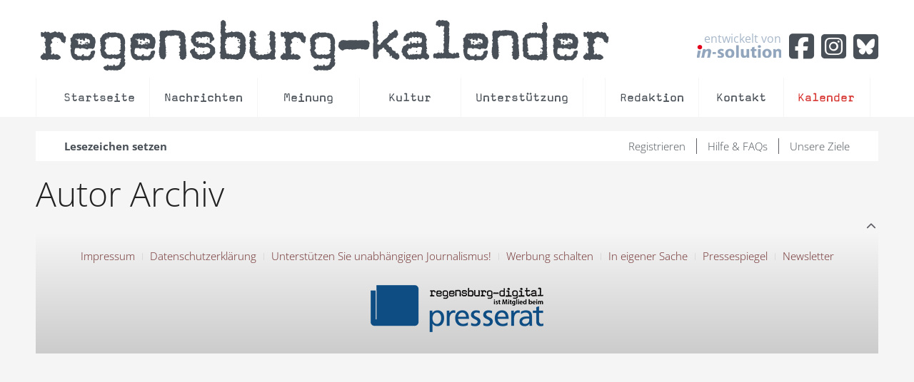

--- FILE ---
content_type: text/css; charset=utf-8
request_url: https://kalender.regensburg-digital.de/wp-content/cache/min/1/wp-content/themes/rdig_wp/style.css?ver=1759928103
body_size: 5179
content:
@font-face{font-display:swap;font-family:Magda-Plain;src:url(../../../../../../themes/rdig_wp/fonts/Magda-Plain.otf)}@font-face{font-display:swap;font-family:'Open Sans Local';font-style:normal;font-weight:300;src:url(../../../../../../themes/rdig_wp/fonts/open-sans-v34-latin-300.eot);src:local(''),url('../../../../../../themes/rdig_wp/fonts/open-sans-v34-latin-300.eot?#iefix') format('embedded-opentype'),url(../../../../../../themes/rdig_wp/fonts/open-sans-v34-latin-300.woff2) format('woff2'),url(../../../../../../themes/rdig_wp/fonts/open-sans-v34-latin-300.woff) format('woff'),url(../../../../../../themes/rdig_wp/fonts/open-sans-v34-latin-300.ttf) format('truetype'),url('../../../../../../themes/rdig_wp/fonts/open-sans-v34-latin-300.svg#OpenSans') format('svg')}@font-face{font-display:swap;font-family:'Open Sans Local';font-style:normal;font-weight:400;src:url(../../../../../../themes/rdig_wp/fonts/open-sans-v34-latin-regular.eot);src:local(''),url('../../../../../../themes/rdig_wp/fonts/open-sans-v34-latin-regular.eot?#iefix') format('embedded-opentype'),url(../../../../../../themes/rdig_wp/fonts/open-sans-v34-latin-regular.woff2) format('woff2'),url(../../../../../../themes/rdig_wp/fonts/open-sans-v34-latin-regular.woff) format('woff'),url(../../../../../../themes/rdig_wp/fonts/open-sans-v34-latin-regular.ttf) format('truetype'),url('../../../../../../themes/rdig_wp/fonts/open-sans-v34-latin-regular.svg#OpenSans') format('svg')}@font-face{font-display:swap;font-family:'Open Sans Local';font-style:normal;font-weight:700;src:url(../../../../../../themes/rdig_wp/fonts/open-sans-v34-latin-700.eot);src:local(''),url('../../../../../../themes/rdig_wp/fonts/open-sans-v34-latin-700.eot?#iefix') format('embedded-opentype'),url(../../../../../../themes/rdig_wp/fonts/open-sans-v34-latin-700.woff2) format('woff2'),url(../../../../../../themes/rdig_wp/fonts/open-sans-v34-latin-700.woff) format('woff'),url(../../../../../../themes/rdig_wp/fonts/open-sans-v34-latin-700.ttf) format('truetype'),url('../../../../../../themes/rdig_wp/fonts/open-sans-v34-latin-700.svg#OpenSans') format('svg')}@font-face{font-display:swap;font-family:'OpenSansLocal';font-style:normal;font-weight:300;src:url(../../../../../../themes/rdig_wp/fonts/open-sans-v34-latin-300.eot);src:local(''),url('../../../../../../themes/rdig_wp/fonts/open-sans-v34-latin-300.eot?#iefix') format('embedded-opentype'),url(../../../../../../themes/rdig_wp/fonts/open-sans-v34-latin-300.woff2) format('woff2'),url(../../../../../../themes/rdig_wp/fonts/open-sans-v34-latin-300.woff) format('woff'),url(../../../../../../themes/rdig_wp/fonts/open-sans-v34-latin-300.ttf) format('truetype'),url('../../../../../../themes/rdig_wp/fonts/open-sans-v34-latin-300.svg#OpenSans') format('svg')}@font-face{font-display:swap;font-family:'OpenSansLocal';font-style:normal;font-weight:400;src:url(../../../../../../themes/rdig_wp/fonts/open-sans-v34-latin-regular.eot);src:local(''),url('../../../../../../themes/rdig_wp/fonts/open-sans-v34-latin-regular.eot?#iefix') format('embedded-opentype'),url(../../../../../../themes/rdig_wp/fonts/open-sans-v34-latin-regular.woff2) format('woff2'),url(../../../../../../themes/rdig_wp/fonts/open-sans-v34-latin-regular.woff) format('woff'),url(../../../../../../themes/rdig_wp/fonts/open-sans-v34-latin-regular.ttf) format('truetype'),url('../../../../../../themes/rdig_wp/fonts/open-sans-v34-latin-regular.svg#OpenSans') format('svg')}@font-face{font-display:swap;font-family:'OpenSansLocal';font-style:normal;font-weight:700;src:url(../../../../../../themes/rdig_wp/fonts/open-sans-v34-latin-700.eot);src:local(''),url('../../../../../../themes/rdig_wp/fonts/open-sans-v34-latin-700.eot?#iefix') format('embedded-opentype'),url(../../../../../../themes/rdig_wp/fonts/open-sans-v34-latin-700.woff2) format('woff2'),url(../../../../../../themes/rdig_wp/fonts/open-sans-v34-latin-700.woff) format('woff'),url(../../../../../../themes/rdig_wp/fonts/open-sans-v34-latin-700.ttf) format('truetype'),url('../../../../../../themes/rdig_wp/fonts/open-sans-v34-latin-700.svg#OpenSans') format('svg')}.tm-logo.uk-visible-large>p{font-family:Magda-Plain!important;color:#495057;font-size:86px;letter-spacing:-5px}.tm-logo.uk-visible-large>p>span{vertical-align:-12px;padding:0 2px}.headerLogoWrapper:hover>p{color:#d6312d}.tm-logo.uk-visible-large{margin:25px 0 30px 0!important;text-decoration:none!important}.uk-navbar-nav>li>a,.custom-nav>li>a,.tm-logo-small{font-family:Magda-Plain!important}.tm-logo-small{letter-spacing:-2px!important;font-size:35px;padding-top:7px;color:#495057;text-decoration:none!important}.tm-logo-small span{vertical-align:-5px}.post-type-archive-tribe_events .tm-sidebar-b,.single-tribe_events .tm-sidebar-b,.single-tribe_organizer .tm-sidebar-b,.single-tribe_venue .tm-sidebar-b,.post-type-archive-tribe_events .tm-sidebar-a,.single-tribe_events .tm-sidebar-a,.single-tribe_organizer .tm-sidebar-a,.single-tribe_venue .tm-sidebar-a,.tm-sidebar-a,.uk-grid-divider,.uk-article .uk-article-meta-container,.single-tribe_organizer .details-block,.single-tribe_organizer .organizer-block,.single-tribe_organizer .venue-block,.single-tribe_venue .details-block,.single-tribe_venue .organizer-block,.single-tribe_venue .venue-block{display:none}.post-type-archive-tribe_events .tm-main,.single-tribe_events .tm-main,.single-tribe_organizer .tm-main,.single-tribe_venue .tm-main,.home .tm-main,.tm-main{width:100%!important}.tribe-common--breakpoint-medium.tribe-events .tribe-events-c-ical__link,.single-tribe_venue .uk-grid-divider,.single-tribe_venue .uk-article-meta,.single-tribe_venue .uk-button-group,.single-tribe_venue .tm-main-top,.single-tribe_venue .tm-main-bottom,.single-tribe_venue .uk-article p,.single-tribe_organizer .uk-grid-divider,.single-tribe_organizer .uk-article-meta,.single-tribe_organizer .uk-button-group,.single-tribe_organizer .tm-main-top,.single-tribe_organizer .tm-main-bottom,.single-tribe_organizer .uk-article p,.single-tribe_events .uk-grid-divider,.single-tribe_events .uk-article-meta,.single-tribe_events .uk-button-group,.single-tribe_events .tm-main-top,.single-tribe_events .tm-main-bottom,.single-tribe_events .uk-article p,.post-type-archive-tribe_events .uk-grid-divider,.post-type-archive-tribe_events .uk-article-meta,.post-type-archive-tribe_events .uk-button-group,.post-type-archive-tribe_events .tm-main-top,.post-type-archive-tribe_events .tm-main-bottom,.post-type-archive-tribe_events .uk-article p,.tribe-events .tribe-events-c-ical__link{display:none}.tribe-event-tags a:first-child{margin-left:0px!important}.tribe-event-tags.tags a{font-size:12px!important;color:#190303;background:#fff!important;border:1px solid #190303;text-decoration:none;cursor:pointer;font-weight:400;line-height:1.38}.tribe-event-tags.tags a:hover{color:#190303;text-decoration:underline;border-color:#ccc}.tribe-common--breakpoint-medium.tribe-events .tribe-events-l-container{padding-top:0;padding-bottom:0}.tribe-filter-bar .tribe-filter-bar-c-pill__pill{font-size:12px!important;color:#190303!important;text-decoration:none;cursor:pointer;padding:5px!important;margin:0 5px 5px 0;margin-left:0;display:inline-block!important;background:#fff!important;border-radius:2px!important;border-color:#190303!important}.tribe-filter-bar .tribe-filter-bar-c-pill__pill:hover{color:#190303!important;text-decoration:underline;border:1px solid #ccc!important}.tribe-common--breakpoint-medium.tribe-common .tribe-common-g-row--gutters>article{padding:10px 5px;padding-right:5px;padding-left:5px;border:2px solid lightgray;margin-right:1%;margin-bottom:1%}.tribe-events-pro .tribe-events-pro-photo__event-featured-image{display:block;width:100%;object-fit:cover;object-position:top;height:183px}.tribe-common--breakpoint-medium.tribe-events-pro .tribe-events-pro-photo__event{width:32.33%!important}.tribe-events-venue-map{position:absolute;right:0}.tribe-events-cal-links{display:none}.tribe-events-single-event-description{width:100%!important}.tribe-events-event-image{width:45%!important;float:right;margin-left:5px}.tribe-events-single-event-description p{display:block!important}.tribe-events-single-event-description .printfriendly{display:none!important}.single-tribe_events .tm-article-bottom,.single-tribe_organizer .tm-article-bottom,.single-tribe_venue .tm-article-bottom{display:none}.tribe-events-back{display:block!important;margin-bottom:20px}.mobile-image{display:none}.tribe-events-event-meta a,.tribe-events-event-meta a:visited,.tribe-events-back a,.tribe-events-back a:visited,.tribe-events-back a,.tribe-common .tribe-common-cta--thin-alt,.tribe-events-pro-map .tribe-common a,.tribe-events-pro-map .tribe-common a:active,.tribe-events-pro-map .tribe-common a:focus,.tribe-events-pro-map .tribe-common a:hover,.tribe-events-pro-map .tribe-common a:visited{color:#6d2a2a!important;border:none}.tribe-events-event-meta a:focus,.tribe-events-event-meta a:hover,.tribe-events-back a:focus,.tribe-events-back a:hover,.tribe-common .tribe-common-cta--thin-alt:hover{color:#c02e2e!important;border-color:#c02e2e}.home .tm-sidebar-a,.home .tm-sidebar-b{display:none}#comments,#tribe-events-footer{display:none}.tribe-events-gmap{display:inline-block}.tm-sidebar-b,.tribe-events-c-ical{display:none}.uk-icon-pencil{display:none!important}.tm-block-top,.tm-navbar{background:#ffffff!important}.uk-navbar-nav{width:100%}.uk-navbar-nav>li>a{font-size:18px!important}.uk-navbar-nav li:first-of-type{border-left:1px solid #f5f5f5}.uk-navbar-nav li{min-width:12%!important;border-right:1px solid #f5f5f5}.uk-navbar-nav li:nth-child(4){min-width:12%!important}.uk-navbar-nav li:nth-child(6){margin-left:30px;min-width:10%!important;border-left:1px solid #f5f5f5}.uk-navbar-nav li:nth-child(7){min-width:10%!important}.uk-navbar-nav li:nth-child(8){min-width:10%!important}.tm-block-top,.tm-navbar{background:#fff!important}.uk-navbar-nav>li.uk-open::before,.uk-navbar-nav>li:hover::before{background:#ffffff!important;box-shadow:none!important}.uk-navbar-nav li a,.uk-navbar-nav>li.uk-active>a{color:#495057!important}.uk-navbar-nav>li>a:active{background:#fff!important}.uk-navbar-nav li:last-of-type a{color:#d6312d!important}.uk-navbar-nav>li:hover>a,.uk-navbar-nav>li>a:focus,.uk-navbar-nav>li.uk-open>a{text-shadow:none!important;color:#d6312d!important}.uk-button-group,.post-edit-link{display:none!important}.tribe-common--breakpoint-medium.tribe-common .tribe-common-l-container{padding-left:0;padding-right:0}.tribe-common--breakpoint-medium.tribe-common .tribe-common-g-row--gutters>.tribe-common-g-col{padding:0;padding-bottom:10px}.tribe-filter-bar .tribe-filter-bar-c-pill--button.tribe-filter-bar-c-pill--has-selections .tribe-filter-bar-c-pill__pill{padding-right:23px!important}.tribe-filter-bar .tribe-filter-bar-c-pill--has-selections .tribe-filter-bar-c-pill__remove-button{top:42%!important}.tribe-events-before-html p{display:block!important}.tribe-events-calendar-list__event-description p{display:block!important;width:90%}.tribe-common--breakpoint-medium.tribe-events .tribe-events-calendar-list__event-featured-image-wrapper{width:45%!important}.tribe-common--breakpoint-medium.tribe-events .tribe-events-calendar-list__event-details{width:55%!important}.tribe-common--breakpoint-medium.tribe-events-pro .tribe-events-pro-map__event-featured-image-wrapper,.tribe-common--breakpoint-medium.tribe-events-pro .tribe-events-pro-map__event-spacer:after{width:100%!important}.tribe-common--breakpoint-medium.tribe-events-pro .tribe-events-pro-map__event-card-wrapper--has-thumbnail .tribe-events-pro-map__event-details,.tribe-common--breakpoint-medium.tribe-events-pro .tribe-events-pro-map__event-card-wrapper--has-thumbnail .tribe-events-pro-map__event-details-spacer{width:100%!important}.tribe-common .tribe-common-c-btn,.tribe-common a.tribe-common-c-btn{background-color:#d6312d!important;color:#fff!important}.tribe-events-single-event-description div{padding-bottom:10px}.cat_button{float:right;background:#f5f5f5!important;color:#190303!important;padding:2px 5px!important;margin-right:5px!important;margin-bottom:5px;border:1px solid #000!important}.tribe-events-pro .tribe-events-pro-photo__event-title{padding-right:5px;margin-top:5px}#tribe-events-content .tribe-events-schedule .tribe-events-cost{margin:0px!important;font-weight:normal!important}.details_ticket_link{color:blue;text-decoration:underline}.tribe-events-event-meta:before,.tribe-events-event-meta~div:not(.tribe-events-event-meta):not(.event-tickets){border-top:none}.details-block,.social-media-block,.venue-block,.organizer-block,.related-block{width:100%;background:#fff;padding:10px 0px!important;margin-top:10px;margin-bottom:0}.tribe-events-meta-group{padding:0}.venue-block .tribe-events-meta-group{width:30%;float:left;margin:0;padding-left:40px;margin-top:15px}.tribe-events-venue-map{margin-top:15px}.venue-block dl{margin-top:0}.venue-block .tribe-events-venue-map{position:relative;right:0;float:right;width:60%;padding-right:40px}.tribe-events-meta-group-other{display:none}.tribe-organizer-tel-label,.tribe-organizer-email-label,.tribe-events-event-categories-label,.tribe-events-event-cost-label,.tribe-events-start-time-label,.tribe-events-start-date-label,.tribe-events-end-date-label,.tribe-event-tags{color:#141827;font-size:14px;font-weight:700;letter-spacing:1px;text-transform:uppercase}.organizer-block dl{display:inline-block;min-width:24%;margin-top:0}.organizer-block .tribe-events-meta-group-organizer,.details-block .tribe-events-meta-group-details{width:100%;padding:10px 40px 0 40px}.details-block dl{display:inline-block;margin-left:50px;margin-top:0}.details-block dl:first-of-type,.details-block dl:last-of-type{margin-left:0}.details-block dd{display:inline-block}.details-block dd a.details-tag{padding:5px;margin:0 5px 5px 0;display:inline-block;border:1px solid #000;color:#190303;margin-top:5px;font-size:12px;line-height:1.38}.details-block dd a.details-tag:hover{border-color:#ccc}.details-block dl:last-of-type{width:95%}.tribe-events-related-events-title{border-top:none!important}.tribe-events-single ul.tribe-related-events li{margin-bottom:0}.tribe-events-single ul.tribe-related-events li a{color:#141827!important;outline:0;text-decoration:none}.tribe-events-single ul.tribe-related-events li a:hover{text-decoration:underline}.uk-pagination{display:none}.tribe-events-content,.tribe-events-pro-organizer__meta-content{white-space:pre-line}.tribe-events-pro-organizer__meta-content{position:relative;left:25px}.tribe-related-events{display:flex;flex-wrap:wrap}.tribe-event-related-timespan{flex:none;width:40px;margin-right:12px;display:flex;flex-direction:column;text-align:center;float:left}.tribe-event-date-tag-month{font-family:Helvetica Neue,Helvetica,-apple-system,BlinkMacSystemFont,Roboto,Arial,sans-serif;font-size:11px;font-weight:400;line-height:1.5;color:#5d5d5d;text-transform:uppercase;margin-bottom:-4px;display:block;margin-top:12px}.tribe-events-tag-daynum{color:#141827;font-family:Helvetica Neue,Helvetica,-apple-system,BlinkMacSystemFont,Roboto,Arial,sans-serif;font-weight:700;font-size:24px;line-height:1.42}.tribe-related-events-article{width:31%!important;border:1px solid lightgray;margin-right:1%;margin-bottom:1%;float:left;font-family:Helvetica Neue,Helvetica,-apple-system,BlinkMacSystemFont,Roboto,Arial,sans-serif}.tribe-related-events-article:first-of-type{margin-left:2%}.tribe-related-events-article:last-of-type{margin-right:0}.tribe-events-related-details{flex:auto;float:left;margin-top:12px;width:80%}.tribe-related-events-title{font-weight:600;font-size:16px;line-height:1.62;margin-top:5px;margin-bottom:8px}.tribe-related-events-title a{color:#141827;outline:0;text-decoration:none}.tribe-related-events-title a:hover{color:#141827}.related-events-address{margin-top:0;margin-bottom:12px;font-weight:700;font-size:12px;line-height:1.38;color:#000}.tribe-events-related-datetime time{font-size:14px;line-height:1.62;color:#000}.tribe-events-related-datetime{color:#000}.tribe-related-events-thumbnail img{max-height:183px;object-fit:cover;width:100%;object-position:top}.tribe-events-schedule{width:100%;float:left;margin-bottom:0}.online-event{width:30%;float:right;margin-top:24px;text-align:right}.online_event_button{background:#f5f5f5;border:1px solid #000;color:#000;padding:3px 5px;margin-left:auto}a.online_event_button{color:#000000!important}.tribe-events-content{position:relative;top:-35px}h2.tribe-events-single-section-title{color:#141827;font-size:14px;font-weight:700;letter-spacing:1px;text-transform:uppercase;margin-bottom:0;padding-left:40px;border-bottom:1px solid silver}.social-media-row{padding-left:40px}.social-media-row i{font-size:45px;padding-top:10px;padding-right:10px;color:#495057}.single-tribe_events .uk-article{padding-bottom:0px!important}.single-tribe_events .uk-article .tags{margin-top:0}.tribe-events-content p.moz-quote-pre{margin:0}.donate-link{color:blue;text-decoration:underline;text-transform:initial}.donate-link:hover{color:blue;text-decoration:underline;text-transform:initial}.tribe-events-single-event-title{font-size:36px}.tm-block-top .tm-logo{width:75%}.social-media-buttons{width:25%;padding-left:0px!important;float:right!important;text-align:right;font-size:40px;position:relative;top:25px}.social-media-buttons a{color:#495057}.uk-navbar-nav li a{text-align:center}.multiple-organizer-dl{width:100%}.multiple-organizer-title{float:left}.tribe-common--breakpoint-medium.tribe-common .tribe-common-g-row--gutters{margin:0}.tribe-events-meta-group .tribe-events-single-section-title{padding-right:10px}abbr[title]{border:none!important;text-decoration:none}.tribe-events-pro-organizer__meta-row.triple-column .tribe-events-pro-organizer__meta-content{width:30%;left:0;bottom:30px}.tribe-events-pro-organizer__meta-row.triple-column .tribe-events-pro-organizer__meta-details{width:30%}.tribe-events-pro-organizer__meta-row.triple-column .tribe-events-pro-organizer__meta-details.organizer-image_col{width:39%}.tm-top-a .uk-nav>li:nth-last-of-type(-n+3){float:right}.tm-top-a .uk-panel{padding:10px 25px}.tm-top-a .uk-nav li{display:inline-block}.tm-top-a .uk-nav a:hover,.tm-top-a .uk-nav .uk-active a{background:none;color:#d6312d;box-shadow:none;text-shadow:none}.tm-top-a .uk-nav li:not(:nth-of-type(3)):not(:nth-of-type(2)){border-right:1px solid #605f66}.tm-top-a .uk-nav li:not(:nth-last-of-type(-n+3)){font-weight:700}.tm-top-a .uk-nav li:nth-of-type(2)>a{color:#d6312d}.tm-top-a .uk-nav a{display:inline-block;padding-top:0;padding-bottom:0;color:#495057}.venue-block{display:inline-block}.tribe-events-venue-map{display:none!important}.single-tribe_events .tribe-events-venue-map{display:block!important}.tribe-community-events .events-community-post-content.events-community-post-excerpt>textarea{height:100px}.tribe-community-events .tribe-section.tribe-section-organizer input[type="text"],.tribe-community-events .tribe-section.tribe-section-venue input[type="text"],.tribe-community-events .tribe-section-custom-fields input[type="url"],.tribe-community-events .tribe-section-cost input[type="text"],.tribe-community-events .tribe-section-website input[type="text"]{width:100%!important}.tribe-section-image-uploader .tribe-section-content .note{visibility:hidden}.tribe-common--breakpoint-medium.tribe-events .tribe-events-c-nav__next,.tribe-common--breakpoint-medium.tribe-events .tribe-events-c-nav__prev,.tribe-events-c-nav__prev-label{font-weight:bold!important;color:#000000!important;font-size:16px}.tribe-events-c-nav__today{font-weight:bold!important;color:#000000!important;font-size:16px!important}.tribe-events-c-nav__next-icon-svg{float:right;position:relative;top:8px}.tribe-filter-bar-c-clear-button{color:#d6312d!important;white-space:nowrap!important;border-color:#d6312d!important}.tribe-filter-bar__form{border:1px solid #000000!important;border-top:0!important;padding:10px!important}div.tribe-filter-bar__filters>div:nth-of-type(odd){background:#e0e0e0}.tribe-filter-bar__filters div{padding:0 10px}@media (max-width:1219px){.tm-logo.uk-visible-large{margin:25px 0 23px 0!important}.tm-logo.uk-visible-large>p{font-size:72px;padding-top:2px}.uk-navbar-nav li{min-width:0%!important}.tribe-events .tribe-events-l-container{padding-top:10px;padding-bottom:10px;padding-left:0;padding-right:0}.tribe-events-pro-photo{padding-left:0px!important;padding-right:0px!important}.uk-navbar-nav>li>a{padding:0 10px!important}.uk-navbar-nav li:nth-child(6){margin-left:15px}.tribe-events-pro-organizer__meta-row.triple-column{flex-direction:row-reverse!important}.headerLogoWrapper img{margin-top:5px;height:78px;width:672.5px}}@media (max-width:975px){.uk-navbar-content.uk-navbar-center.uk-hidden-large{padding-left:0}.uk-navbar-toggle.uk-hidden-large{padding-right:0}.tm-logo-small img{max-width:370px}.tm-top-a{display:none}.uk-navbar-toggle{color:#190303!important;font-size:23px!important}.uk-offcanvas .uk-search-field{color:#fff!important}.uk-nav-offcanvas>li>a{color:#fff!important}.tribe-events .tribe-events-c-events-bar__views{display:none}.tribe-common .tribe-common-g-row--gutters>.tribe-common-g-col{border:1px solid lightgray;padding-top:5px}.tribe-events-single-event-description{width:100%!important}.tribe-events-event-image{width:100%!important;display:none}.mobile-image{display:block}.mobile-image .tribe-events-event-image{display:block}.tribe-common .tribe-common-g-row--gutters>.tribe-common-g-col{border:none}.tm-block-top,.tm-navbar{min-height:75px!important}.uk-navbar-center{float:right!important}.tm-logo-small{float:right}.details-block,.venue-block,.organizer-block,.related-block{width:100%}.details-block dl,.organizer-block dl,.venue-block dl{width:90%!important;margin-left:0}.venue-block .tribe-events-venue-map{width:100%;float:right;padding-right:0}.tribe-related-events-article{width:100%!important;margin-right:3%!important;margin-left:3%!important;margin-bottom:1%;margin-top:1%}.social-media-buttons{display:none}.uk-navbar-content,.uk-navbar-brand,.uk-navbar-toggle{height:60px!important}.online-event .online_event_button{position:relative;bottom:15px}.tribe-events .tribe-events-calendar-list__event-featured-image-wrapper{margin-bottom:0}.uk-article .tags{margin-top:10px!important}.tribe-events-pro-organizer__meta-row.triple-column .tribe-events-pro-organizer__meta-content{width:100%}.tribe-events-pro-organizer__meta-row.triple-column .tribe-events-pro-organizer__meta-details{width:100%}.tribe-events-pro-organizer__meta-row.triple-column .tribe-events-pro-organizer__meta-details.organizer-image_col{width:100%}.uk-navbar-center{margin-left:0px!important;margin-top:8px!important}#headerLogoInsolution{top:48px!important;right:25px!important}#headerLogoInsolution img{display:inline!important;vertical-align:baseline;margin-left:6px}}@media (min-width:768px){.tribe-events-schedule{flex-wrap:wrap;width:100%}}.tribe-events-calendar-list__event-featured-image{display:block;width:100%;object-fit:cover;object-position:top;max-height:230px}div[id^="_ecp_custom_12"] .tribe-filter-bar-c-checkbox:first-of-type{display:none}.tribe-events-calendar-list__event-featured-image-link img{width:100%;object-fit:cover;object-position:top;max-height:265px}.tribe-filter-bar-c-pill__pill-selections{padding-right:15px!important}@media only screen and (min-width:1220px){.tribe-events-header__breadcrumbs{display:none}.tribe-filter-bar{margin:0!important;background:none;top:0!important;position:absolute!important;display:block!important}input[name='tribe__ecp_custom_12[]']+label{text-transform:uppercase;margin:0!important;opacity:1!important}input[name='tribe__ecp_custom_12[]']:checked+label,input[name='tribe__ecp_custom_12[]']:hover+label{background-color:#444;color:#fff}input[name='tribe_eventcategory[]']:not(:checked):not(:hover)+label{background-color:#444;color:white!important}input[name='tribe_eventcategory[]']+label{text-transform:uppercase;background-color:#fff;color:#444!important;padding:6px 6px 5px 6px;margin-left:11px!important;opacity:1!important;border:1px solid rgb(213,213,213)}input[name='tribe__ecp_custom_12[]'],input[name='tribe_eventcategory[]']{display:none}input[name='tribe__ecp_custom_15[]']{position:absolute!important;top:115px;left:486px;visibility:visible;margin:0!important;z-index:2;background-color:#f9f9f9!important}input[name='tribe__ecp_custom_15[]']:after{content:"Online Event";font-family:Helvetica Neue,Helvetica,-apple-system,BlinkMacSystemFont,Roboto,Arial,sans-serif;font-size:14px;white-space:nowrap;opacity:1;margin-left:-12px;vertical-align:15%;color:#444;padding:13px 12px 12.8px 38px;border:1px solid rgb(213,213,213)}.tribe-events-c-events-bar__views{position:absolute;top:268px;right:0}div[id^="_ecp_custom_12"],div[id^="filterbar_category-container"]{border:none!important;box-shadow:none!important;border-radius:inherit!important;padding:0!important;width:994px!important}div[id^="filterbar_category-container"]{min-height:73px}div[id^="_ecp_custom_12"].tribe-filter-bar-c-filter__container,div[id^="filterbar_category-container"].tribe-filter-bar-c-filter__container{display:block;visibility:visible;position:absolute!important;bottom:unset!important}div[id^="_ecp_custom_12"].tribe-filter-bar-c-filter__container{top:-10px;width:100%}div[id^="_ecp_custom_15"].tribe-filter-bar-c-filter__container{display:unset}div[id^="filterbar_category-container"].tribe-filter-bar-c-filter__container{top:-20px;background:none!important;left:41px!important}div[id^="_ecp_custom_12"] fieldset>legend,div[id^="_ecp_custom_12"] fieldset>button,[data-filter-name="tribe__ecp_custom_12[]"],div[id^="filterbar_category-container"] fieldset>legend,div[id^="filterbar_category-container"] fieldset>button,[data-filter-name="tribe_eventcategory[]"],div[id^="_ecp_custom_15"] fieldset>legend,div[id^="_ecp_custom_15"] fieldset>button,[data-filter-name="tribe__ecp_custom_15[]"]{display:none!important}div[id^="_ecp_custom_12"] .tribe-filter-bar-c-checkbox,div[id^="filterbar_category-container"] .tribe-filter-bar-c-checkbox{float:left;margin:0;display:block!important}div[id^="filterbar_category-container"] .tribe-filter-bar-c-checkbox.tribe-common-form-control-checkbox{padding-top:15px}div[id^="_ecp_custom_12"] .tribe-common-form-control-checkbox__label{background-color:#f9f9f9;padding:8px;color:#444;border:1px solid rgb(213,213,213)}div[id^="_ecp_custom_12"] .tribe-filter-bar-c-checkbox:not(:last-of-type) label{border-right:none}.tribe-events-header__events-bar{background-color:#444!important;height:200px;display:block!important;margin-top:34px!important}#tribe-events-search-container{position:relative;top:106px;width:996px;margin:0 auto}.tribe-events .tribe-events-c-events-bar__search-form{width:40%}.tribe-filter-bar__filters-slider-container{overflow:unset!important}.tribe-filter-bar__filters-slider-wrapper{top:150px;position:absolute;left:598px}.tribe-filter-bar-c-filter{position:unset!important;margin:0!important}.tribe-filter-bar__filters-slider-nav-button{display:none!important}.tribe-filter-bar-c-filter:nth-of-type(4) .tribe-filter-bar-c-filter__container{left:-38px!important}.tribe-filter-bar-c-filter:nth-of-type(5) .tribe-filter-bar-c-filter__container{left:31px!important}.tribe-filter-bar-c-filter:nth-of-type(6) .tribe-filter-bar-c-filter__container{left:152px!important}.tribe-filter-bar-c-filter:nth-of-type(7) .tribe-filter-bar-c-filter__container{left:261px!important}.tribe-events-c-events-bar__views{z-index:1}.tribe-filter-bar-c-clear-button{border:1px solid #d6312d!important;color:#d6312d!important;padding:8px!important;white-space:nowrap!important;top:1px;position:absolute;right:1px}.tribe-filter-bar__actions{width:100%}.tribe-filter-bar-c-clear-button>span{line-height:1.2;text-transform:uppercase}.tribe-common-g-row.tribe-common-g-row--gutters{margin-right:-12px!important}.tribe-events-c-view-selector:before{content:"Ansicht:";color:#141827;font-family:Helvetica Neue,Helvetica,-apple-system,BlinkMacSystemFont,Roboto,Arial,sans-serif;font-size:14px;line-height:1.62;font-weight:400;position:absolute;left:-50px;top:6px}.uk-navbar-nav li:nth-child(1)>a{padding-left:38px}.uk-navbar-nav li:nth-child(8)>a{padding-left:19px;padding-right:21px}.tribe-events-c-view-selector__content{padding-right:0!important}.tm-middle{margin-top:20px!important}.tribe-events-c-view-selector__list-item:not(:last-of-type){border-right:1px solid grey}.tribe-filter-bar-c-filter--open{position:absolute!important;top:160px;left:526px}.tribe-filter-bar-c-filter--open .tribe-filter-bar-c-filter__container{margin-top:-8px!important}.tribe-events-c-view-selector__list-item-link:after{display:none!important}.tribe-events-c-view-selector__list-item-link{padding:5px!important;z-index:99}.tribe-filter-bar-c-pill__pill.tribe-common-b2.tribe-common-b3--min-medium{padding:12px 12px 11px 12px!important;background-color:#f9f9f9!important;border-color:rgb(213,213,213)!important;color:#444!important;font-size:14px!important}.tribe-events-c-view-selector__list{border:1px solid grey!important;border-radius:2px}.tribe-filter-bar-c-filter__toggle-wrapper{height:34px}.tribe-events-c-events-bar__filter-button-container{display:none}.tribe-filter-bar-c-pill__remove-button,.tribe-filter-bar-c-pill__pill-label-colon,.tribe-filter-bar-c-pill__pill-selections{display:none!important}.tribe-filter-bar .tribe-filter-bar-c-pill--button.tribe-filter-bar-c-pill--has-selections .tribe-filter-bar-c-pill__pill{padding-right:12px!important}.tribe-filter-bar-c-pill--button:not(.tribe-filter-bar-c-pill--has-selections) *{letter-spacing:.6px}.tribe-filter-bar__form{border:initial!important;border-top:initial!important;padding:initial!important}div.tribe-filter-bar__filters>div:nth-of-type(odd){background:initial}.tribe-filter-bar__filters div{padding:initial}}.uk-article .single-article-author .uk-panel-box{background:#f5f5f5!important;margin-bottom:20px}.uk-article h1+strong{border:none!important;display:initial!important}#headerLogoInsolution{position:absolute;text-align:right;text-decoration:none;color:#91a5bd;color:rgba(145,165,189,.8);right:136px;top:25px;cursor:pointer;font-size:16px;font-weight:400;line-height:18px;padding:0;z-index:1}#headerLogoInsolution text{opacity:.8}#headerLogoInsolution img{width:118px;display:block}#headerLogoDiv{position:relative}.tribe-events-header__title{display:none}.single-tribe_events .tribe-events .tribe-events-c-subscribe-dropdown .tribe-events-c-subscribe-dropdown__content,.tribe-block__events-link .tribe-events .tribe-events-c-subscribe-dropdown .tribe-events-c-subscribe-dropdown__content{position:initial}.faq-help-link{float:right;margin-left:10px!important}